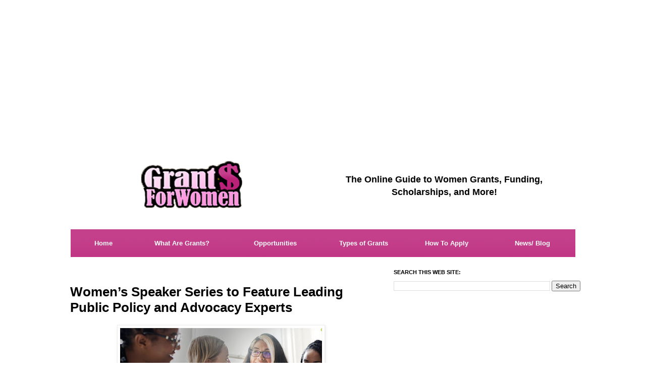

--- FILE ---
content_type: text/html; charset=UTF-8
request_url: https://www.grantsforwomen.org/2021/01/womens-speaker-series-feature-leading-public-policy-advocacy-experts.html
body_size: 15822
content:
<!DOCTYPE html>
<html class='v2' dir='ltr' xmlns='http://www.w3.org/1999/xhtml' xmlns:b='http://www.google.com/2005/gml/b' xmlns:data='http://www.google.com/2005/gml/data' xmlns:expr='http://www.google.com/2005/gml/expr'>
<head>
<link href='https://www.blogger.com/static/v1/widgets/335934321-css_bundle_v2.css' rel='stylesheet' type='text/css'/>
<meta content='IE=EmulateIE7' http-equiv='X-UA-Compatible'/>
<meta content='YfFCVPf6nRhvdkxV78Vn' name='follow.it-verification-code'/>
<meta content='width=1100' name='viewport'/>
<meta content='text/html; charset=UTF-8' http-equiv='Content-Type'/>
<meta content='blogger' name='generator'/>
<link href='https://www.grantsforwomen.org/favicon.ico' rel='icon' type='image/x-icon'/>
<link href='https://www.grantsforwomen.org/2021/01/womens-speaker-series-feature-leading-public-policy-advocacy-experts.html' rel='canonical'/>
<link rel="alternate" type="application/atom+xml" title="Grants For Women | Funding, Scholarships and More - Atom" href="https://www.grantsforwomen.org/feeds/posts/default" />
<link rel="alternate" type="application/rss+xml" title="Grants For Women | Funding, Scholarships and More - RSS" href="https://www.grantsforwomen.org/feeds/posts/default?alt=rss" />
<link rel="service.post" type="application/atom+xml" title="Grants For Women | Funding, Scholarships and More - Atom" href="https://www.blogger.com/feeds/7776728348444594424/posts/default" />

<link rel="alternate" type="application/atom+xml" title="Grants For Women | Funding, Scholarships and More - Atom" href="https://www.grantsforwomen.org/feeds/3708467424201744271/comments/default" />
<!--Can't find substitution for tag [blog.ieCssRetrofitLinks]-->
<link href='https://blogger.googleusercontent.com/img/b/R29vZ2xl/AVvXsEhnuS89vezrK27gb3JK_Il_gRXq_HDCV4FcjGnUtQqTX1ZlWKNi2ZgXjE3v70NhWnEQ5Fb1N77nMBKzua6yP6M7qsMniajR_1rpwRjH-0tqBBMTjn5Y0N5Ofl-aL6zv0ntoXPOQA6SBlzrx/w400-h210/womens_funding_network_members.jpg' rel='image_src'/>
<meta content='The Women’s Funding Network is a growing community of more than 120 women’s funds, foundations, gender equity funders, allies, and individuals.' name='description'/>
<meta content='https://www.grantsforwomen.org/2021/01/womens-speaker-series-feature-leading-public-policy-advocacy-experts.html' property='og:url'/>
<meta content='Women’s Speaker Series to Feature Leading Public Policy and Advocacy Experts' property='og:title'/>
<meta content='The Women’s Funding Network is a growing community of more than 120 women’s funds, foundations, gender equity funders, allies, and individuals.' property='og:description'/>
<meta content='https://blogger.googleusercontent.com/img/b/R29vZ2xl/AVvXsEhnuS89vezrK27gb3JK_Il_gRXq_HDCV4FcjGnUtQqTX1ZlWKNi2ZgXjE3v70NhWnEQ5Fb1N77nMBKzua6yP6M7qsMniajR_1rpwRjH-0tqBBMTjn5Y0N5Ofl-aL6zv0ntoXPOQA6SBlzrx/w1200-h630-p-k-no-nu/womens_funding_network_members.jpg' property='og:image'/>
<title>Women&#8217;s Speaker Series to Feature Leading Public Policy and Advocacy Experts</title>
<style id='page-skin-1' type='text/css'><!--
/*
-----------------------------------------------
Blogger Template Style
Name:     Simple
Designer: Josh Peterson
URL:      www.noaesthetic.com
----------------------------------------------- */
#navbar-iframe {
display: none !important;
}
/* Variable definitions
====================
<Variable name="keycolor" description="Main Color" type="color" default="#66bbdd"/>
<Group description="Page Text" selector="body">
<Variable name="body.font" description="Font" type="font"
default="normal normal 12px Arial, Tahoma, Helvetica, FreeSans, sans-serif"/>
<Variable name="body.text.color" description="Text Color" type="color" default="#222222"/>
</Group>
<Group description="Backgrounds" selector=".body-fauxcolumns-outer">
<Variable name="body.background.color" description="Outer Background" type="color" default="#66bbdd"/>
<Variable name="content.background.color" description="Main Background" type="color" default="#ffffff"/>
<Variable name="header.background.color" description="Header Background" type="color" default="transparent"/>
</Group>
<Group description="Links" selector=".main-outer">
<Variable name="link.color" description="Link Color" type="color" default="#2288bb"/>
<Variable name="link.visited.color" description="Visited Color" type="color" default="#888888"/>
<Variable name="link.hover.color" description="Hover Color" type="color" default="#33aaff"/>
</Group>
<Group description="Blog Title" selector=".header h1">
<Variable name="header.font" description="Font" type="font"
default="normal normal 60px Arial, Tahoma, Helvetica, FreeSans, sans-serif"/>
<Variable name="header.text.color" description="Title Color" type="color" default="#3399bb" />
</Group>
<Group description="Blog Description" selector=".header .description">
<Variable name="description.text.color" description="Description Color" type="color"
default="#777777" />
</Group>
<Group description="Tabs Text" selector=".tabs-inner .widget li a">
<Variable name="tabs.font" description="Font" type="font"
default="normal normal 14px Arial, Tahoma, Helvetica, FreeSans, sans-serif"/>
<Variable name="tabs.text.color" description="Text Color" type="color" default="#999999"/>
<Variable name="tabs.selected.text.color" description="Selected Color" type="color" default="#000000"/>
</Group>
<Group description="Tabs Background" selector=".tabs-outer .PageList">
<Variable name="tabs.background.color" description="Background Color" type="color" default="#f5f5f5"/>
<Variable name="tabs.selected.background.color" description="Selected Color" type="color" default="#eeeeee"/>
</Group>
<Group description="Post Title" selector="h3.post-title, .comments h4">
<Variable name="post.title.font" description="Font" type="font"
default="normal normal 22px Arial, Tahoma, Helvetica, FreeSans, sans-serif"/>
</Group>
<Group description="Date Header" selector=".date-header">
<Variable name="date.header.color" description="Text Color" type="color"
default="#000000"/>
<Variable name="date.header.background.color" description="Background Color" type="color"
default="transparent"/>
</Group>
<Group description="Post Footer" selector=".post-footer">
<Variable name="post.footer.text.color" description="Text Color" type="color" default="#666666"/>
<Variable name="post.footer.background.color" description="Background Color" type="color"
default="#f9f9f9"/>
<Variable name="post.footer.border.color" description="Shadow Color" type="color" default="#eeeeee"/>
</Group>
<Group description="Gadgets" selector="h2">
<Variable name="widget.title.font" description="Title Font" type="font"
default="normal bold 11px Arial, Tahoma, Helvetica, FreeSans, sans-serif"/>
<Variable name="widget.title.text.color" description="Title Color" type="color" default="#000000"/>
<Variable name="widget.alternate.text.color" description="Alternate Color" type="color" default="#999999"/>
</Group>
<Group description="Images" selector=".main-inner">
<Variable name="image.background.color" description="Background Color" type="color" default="#ffffff"/>
<Variable name="image.border.color" description="Border Color" type="color" default="#eeeeee"/>
<Variable name="image.text.color" description="Caption Text Color" type="color" default="#000000"/>
</Group>
<Group description="Accents" selector=".content-inner">
<Variable name="body.rule.color" description="Separator Line Color" type="color" default="#eeeeee"/>
<Variable name="tabs.border.color" description="Tabs Border Color" type="color" default="transparent"/>
</Group>
<Variable name="body.background" description="Body Background" type="background"
color="#ffffff" default="$(color) none repeat scroll top left"/>
<Variable name="body.background.override" description="Body Background Override" type="string" default=""/>
<Variable name="body.background.gradient.cap" description="Body Gradient Cap" type="url"
default="url(http://www.blogblog.com/1kt/simple/gradients_light.png)"/>
<Variable name="body.background.gradient.tile" description="Body Gradient Tile" type="url"
default="url(http://www.blogblog.com/1kt/simple/body_gradient_tile_light.png)"/>
<Variable name="content.background.color.selector" description="Content Background Color Selector" type="string" default=".content-inner"/>
<Variable name="content.padding" description="Content Padding" type="length" default="-40px"/>
<Variable name="content.padding.horizontal" description="Content Horizontal Padding" type="length" default="-40px"/>
<Variable name="content.shadow.spread" description="Content Shadow Spread" type="length" default="40px"/>
<Variable name="content.shadow.spread.webkit" description="Content Shadow Spread (WebKit)" type="length" default="5px"/>
<Variable name="content.shadow.spread.ie" description="Content Shadow Spread (IE)" type="length" default="10px"/>
<Variable name="main.border.width" description="Main Border Width" type="length" default="0"/>
<Variable name="header.background.gradient" description="Header Gradient" type="url" default="none"/>
<Variable name="header.shadow.offset.left" description="Header Shadow Offset Left" type="length" default="-1px"/>
<Variable name="header.shadow.offset.top" description="Header Shadow Offset Top" type="length" default="-1px"/>
<Variable name="header.shadow.spread" description="Header Shadow Spread" type="length" default="1px"/>
<Variable name="header.padding" description="Header Padding" type="length" default="30px"/>
<Variable name="header.border.size" description="Header Border Size" type="length" default="1px"/>
<Variable name="header.bottom.border.size" description="Header Bottom Border Size" type="length" default="1px"/>
<Variable name="header.border.horizontalsize" description="Header Horizontal Border Size" type="length" default="0"/>
<Variable name="description.text.size" description="Description Text Size" type="string" default="140%"/>
<Variable name="tabs.margin.top" description="Tabs Margin Top" type="length" default="0" />
<Variable name="tabs.margin.side" description="Tabs Side Margin" type="length" default="30px" />
<Variable name="tabs.background.gradient" description="Tabs Background Gradient" type="url"
default="url(http://www.blogblog.com/1kt/simple/gradients_light.png)"/>
<Variable name="tabs.border.width" description="Tabs Border Width" type="length" default="1px"/>
<Variable name="tabs.bevel.border.width" description="Tabs Bevel Border Width" type="length" default="1px"/>
<Variable name="date.header.padding" description="Date Header Padding" type="string" default="inherit"/>
<Variable name="date.header.letterspacing" description="Date Header Letter Spacing" type="string" default="inherit"/>
<Variable name="date.header.margin" description="Date Header Margin" type="string" default="inherit"/>
<Variable name="post.margin.bottom" description="Post Bottom Margin" type="length" default="25px"/>
<Variable name="image.border.small.size" description="Image Border Small Size" type="length" default="2px"/>
<Variable name="image.border.large.size" description="Image Border Large Size" type="length" default="5px"/>
<Variable name="page.width.selector" description="Page Width Selector" type="string" default=".region-inner"/>
<Variable name="page.width" description="Page Width" type="string" default="auto"/>
<Variable name="main.section.margin" description="Main Section Margin" type="length" default="15px"/>
<Variable name="main.padding" description="Main Padding" type="length" default="15px"/>
<Variable name="main.padding.top" description="Main Padding Top" type="length" default="30px"/>
<Variable name="main.padding.bottom" description="Main Padding Bottom" type="length" default="30px"/>
<Variable name="paging.background"
color="#ffffff"
description="Background of blog paging area" type="background"
default="transparent none no-repeat scroll top center"/>
<Variable name="footer.bevel" description="Bevel border length of footer" type="length" default="0"/>
<Variable name="mobile.background.overlay" description="Mobile Background Overlay" type="string"
default="transparent none repeat scroll top left"/>
<Variable name="mobile.background.size" description="Mobile Background Size" type="string" default="auto"/>
<Variable name="mobile.button.color" description="Mobile Button Color" type="color" default="#ffffff" />
<Variable name="startSide" description="Side where text starts in blog language" type="automatic" default="left"/>
<Variable name="endSide" description="Side where text ends in blog language" type="automatic" default="right"/>
*/
/* Content
----------------------------------------------- */
body, .body-fauxcolumn-outer {
font: normal normal 14px 'Trebuchet MS', Trebuchet, Verdana, sans-serif;
color: #000000;
background: #ffffff none repeat scroll top left;
padding: 0 0 0 0;
}
html body .region-inner {
min-width: 0;
max-width: 100%;
width: auto;
}
a:link {
text-decoration:none;
color: #b70073;
}
a:visited {
text-decoration:none;
color: #b70073;
}
a:hover {
text-decoration:underline;
color: #33aaff;
}
.body-fauxcolumn-outer .fauxcolumn-inner {
background: transparent none repeat scroll top left;
_background-image: none;
}
.body-fauxcolumn-outer .cap-top {
position: absolute;
z-index: 1;
height: 400px;
width: 100%;
background: #ffffff none repeat scroll top left;
}
.body-fauxcolumn-outer .cap-top .cap-left {
width: 100%;
background: transparent none repeat-x scroll top left;
_background-image: none;
}
.content-outer {
-moz-box-shadow: 0 0 0 rgba(0, 0, 0, .15);
-webkit-box-shadow: 0 0 0 rgba(0, 0, 0, .15);
-goog-ms-box-shadow: 0 0 0 #333333;
box-shadow: 0 0 0 rgba(0, 0, 0, .15);
margin-bottom: 1px;
}
.content-inner {
padding: -40px 40px;
}
.content-inner {
background-color: #ffffff;
}
/* Header
----------------------------------------------- */
.header-outer {
background: transparent none repeat-x scroll 0 -400px;
_background-image: none;
display:none;
}
.Header h1 {
font: normal normal 40px 'Trebuchet MS',Trebuchet,Verdana,sans-serif;
color: #000000;
text-shadow: 0 0 0 rgba(0, 0, 0, .2);
}
.Header h1 a {
color: #000000;
}
.Header .description {
font-size: 18px;
color: #000000;
}
.header-inner .Header .titlewrapper {
padding: 22px 0;
}
.header-inner .Header .descriptionwrapper {
padding: 0 0;
}
/* Tabs
----------------------------------------------- */
.tabs-inner .section:first-child {
border-top: 0 solid #dddddd;
}
.tabs-inner .section:first-child ul {
margin-top: -1px;
border-top: 1px solid #dddddd;
border-left: 1px solid #dddddd;
border-right: 1px solid #dddddd;
}
.tabs-inner .widget ul {
background: transparent none repeat-x scroll 0 -800px;
_background-image: none;
border-bottom: 1px solid #dddddd;
margin-top: 0;
margin-left: -30px;
margin-right: -30px;
}
.tabs-inner .widget li a {
display: inline-block;
padding: .6em 1em;
font: normal normal 12px Arial, Tahoma, Helvetica, FreeSans, sans-serif;
color: #000000;
border-left: 1px solid #ffffff;
border-right: 1px solid #dddddd;
}
.tabs-inner .widget li:first-child a {
border-left: none;
}
.tabs-inner .widget li.selected a, .tabs-inner .widget li a:hover {
color: #000000;
background-color: #eeeeee;
text-decoration: none;
}
/* Columns
----------------------------------------------- */
.main-outer {
border-top: 0 solid transparent;
}
.fauxcolumn-left-outer .fauxcolumn-inner {
border-right: 1px solid transparent;
}
.fauxcolumn-right-outer .fauxcolumn-inner {
border-left: 1px solid transparent;
}
/* Headings
----------------------------------------------- */
h2 {
margin: 0 0 1em 0;
font: normal bold 11px 'Trebuchet MS',Trebuchet,Verdana,sans-serif;
color: #000000;
text-transform: uppercase;
}
/* Widgets
----------------------------------------------- */
.widget .zippy {
color: #999999;
text-shadow: 2px 2px 1px rgba(0, 0, 0, .1);
}
.widget .popular-posts ul {
list-style: none;
}
/* Posts
----------------------------------------------- */
.date-header span {
background-color: #FFFFFF;
color: #AAAAAA;
padding: 0.4em;
letter-spacing: 3px;
margin: inherit;
}
.main-inner {
padding-top: 0px;
padding-bottom: 65px;
}
.main-inner .column-center-inner {
padding: 0 0;
}
.main-inner .column-center-inner .section {
margin: 0 1em;
}
.post {
margin: 0 0 45px 0;
}
h3.post-title, .comments h4 {
font: bold 26px 'Trebuchet MS',Trebuchet,Verdana,sans-serif;
margin: .75em 0 0;
}
.post-body {
font-size: 110%;
line-height: 1.4;
position: relative;
}
.post-body img, .post-body .tr-caption-container, .Profile img, .Image img,
.BlogList .item-thumbnail img {
padding: 2px;
background: #ffffff;
border: 1px solid #eeeeee;
-moz-box-shadow: 1px 1px 5px rgba(0, 0, 0, .1);
-webkit-box-shadow: 1px 1px 5px rgba(0, 0, 0, .1);
box-shadow: 1px 1px 5px rgba(0, 0, 0, .1);
}
.post-body img, .post-body .tr-caption-container {
padding: 5px;
}
.post-body .tr-caption-container {
color: #000000;
}
.post-body .tr-caption-container img {
padding: 0;
background: transparent;
border: none;
-moz-box-shadow: 0 0 0 rgba(0, 0, 0, .1);
-webkit-box-shadow: 0 0 0 rgba(0, 0, 0, .1);
box-shadow: 0 0 0 rgba(0, 0, 0, .1);
}
.post-header {
margin: 0 0 1.5em;
line-height: 1.6;
font-size: 90%;
}
.post-footer {
margin: 0;
padding: 0px 0px;
color: #666666;
background-color: #FFFFFF;
border-bottom: 1px dashed #BBBBBB;
line-height: 1.6;
font-size: 90%;
}
#comments .comment-author {
padding-top: 1.5em;
border-top: 1px solid transparent;
background-position: 0 1.5em;
}
#comments .comment-author:first-child {
padding-top: 0;
border-top: none;
}
.avatar-image-container {
margin: .2em 0 0;
}
#comments .avatar-image-container img {
border: 1px solid #eeeeee;
}
/* Comments
----------------------------------------------- */
.comments .comments-content .icon.blog-author {
background-repeat: no-repeat;
background-image: url([data-uri]);
}
.comments .comments-content .loadmore a {
border-top: 1px solid #999999;
border-bottom: 1px solid #999999;
}
.comments .comment-thread.inline-thread {
background-color: #eeeeee;
}
.comments .continue {
border-top: 2px solid #999999;
}
/* Accents
---------------------------------------------- */
.section-columns td.columns-cell {
border-left: 1px solid transparent;
}
.blog-pager {
background: none;
display: block;
margin: auto;
width: 60%;
}
.blog-pager-older-link, .home-link,
.blog-pager-newer-link {
background-color: #ffffff;
padding: 5px;
align: center;
}
.footer-outer {
border-top: 1px dashed #bbbbbb;
}
/* Mobile
----------------------------------------------- */
body.mobile  {
background-size: auto;
}
.mobile .body-fauxcolumn-outer {
background: transparent none repeat scroll top left;
}
.mobile .body-fauxcolumn-outer .cap-top {
background-size: 100% auto;
}
.mobile .content-outer {
-webkit-box-shadow: 0 0 3px rgba(0, 0, 0, .15);
box-shadow: 0 0 3px rgba(0, 0, 0, .15);
padding: 0 0;
}
body.mobile .AdSense {
margin: 0 -0;
}
.mobile .tabs-inner .widget ul {
margin-left: 0;
margin-right: 0;
}
.mobile .post {
margin: 0;
}
.mobile .main-inner .column-center-inner .section {
margin: 0;
}
.mobile .date-header span {
padding: 0.1em 10px;
margin: 0 -10px;
}
.mobile h3.post-title {
margin: 0;
}
.mobile .blog-pager {
background: transparent none no-repeat scroll top center;
}
.mobile .footer-outer {
border-top: none;
}
.mobile .main-inner, .mobile .footer-inner {
background-color: #ffffff;
}
.mobile-index-contents {
color: #000000;
}
.mobile-link-button {
background-color: #b70073;
}
.mobile-link-button a:link, .mobile-link-button a:visited {
color: #ffffff;
}
.mobile .tabs-inner .section:first-child {
border-top: none;
}
.mobile .tabs-inner .PageList .widget-content {
background-color: #eeeeee;
color: #000000;
border-top: 1px solid #dddddd;
border-bottom: 1px solid #dddddd;
}
.mobile .tabs-inner .PageList .widget-content .pagelist-arrow {
border-left: 1px solid #dddddd;
}
#MBL-Ads{
width:auto;
float:center;
height:auto;
}

--></style>
<style id='template-skin-1' type='text/css'><!--
body {
min-width: 1100px;
}
.content-outer, .content-fauxcolumn-outer, .region-inner {
min-width: 1100px;
max-width: 1100px;
_width: 1100px;
}
.main-inner .columns {
padding-left: 25px;
padding-right: 430px;
}
.main-inner .fauxcolumn-center-outer {
left: 25px;
right: 430px;
/* IE6 does not respect left and right together */
_width: expression(this.parentNode.offsetWidth -
parseInt("25px") -
parseInt("430px") + 'px');
}
.main-inner .fauxcolumn-left-outer {
width: 25px;
}
.main-inner .fauxcolumn-right-outer {
width: 430px;
}
.main-inner .column-left-outer {
width: 25px;
right: 100%;
margin-left: -25px;
}
.main-inner .column-right-outer {
width: 430px;
margin-right: -430px;
}
#layout {
min-width: 0;
}
#layout .content-outer {
min-width: 0;
width: 800px;
}
#layout .region-inner {
min-width: 0;
width: auto;
}
--></style>
<style type='text/css'>
.content-inner 
{ 
margin-top: -40px !important; 
}
</style>
<style type='text/css'>
.header_table {max-width:1000px;}

.left_header  {width:45%; float:left; border-spacing:20px; }
.right_header {width:55%; float:left; border-spacing:20px; }

@media(max-width:500px)
{
    .left_header  { min-width:300px; max-width:500px; width:100%; float:none; display:block; position:relative; }

    .right_header { min-width:300px; max-width:500px; width:100%; margin-top:0 !important; float:none; display:block; position:relative; }

}
</style>
<style type='text/css'>
.menu_table {max-width:1000px;}

.box1  {width:13%; height:30px; float:left; border-spacing:20px;}
.box2 {width:18%; height:30px; float:left; border-spacing:20px;}
.box3  {width:19%; height:30px; float:left; border-spacing:20px;}
.box4 {width:16%; height:30px; float:left; border-spacing:20px;}
.box5  {width:17%; height:30px; float:left; border-spacing:20px;}
.box6 {width:17%; height:30px; float:left; border-spacing:20px;}

@media(max-width:525px)
{
    .box1  { width:250px; height:20px; margin-top:10px !important; margin-bottom:2px !important; padding-top:2px !important; padding-bottom:0 !important; float:none; display:block; position:relative; background-color:white;}

    .box2 { width:250px; height:20px !important; margin-bottom:2px !important; padding-top:2px !important; padding-bottom:0 !important; float:none; display:block; position:relative; background-color:white;}
	
	.box3  { width:250px; height:20px !important; margin-bottom:2px !important; padding-top:2px !important; padding-bottom:0 !important; float:none; display:block; position:relative; background-color:white;}

    .box4 { width:250px; height:20px !important; margin-bottom:2px !important; padding-top:2px !important; padding-bottom:0 !important; float:none; display:block; position:relative; background-color:white;}
	
	.box5  { width:250px; height:20px !important; margin-bottom:2px !important; padding-top:2px !important; padding-bottom:0 !important; float:none; display:block; position:relative; background-color:white;}

    .box6 { width:250px; height:20px !important; margin-bottom:2px !important; padding-top:2px !important; padding-bottom:0 !important; float:none; display:block; position:relative; background-color:white;}
	
}
</style>

<script async src="//pagead2.googlesyndication.com/pagead/js/adsbygoogle.js"></script>
<script>
  (adsbygoogle = window.adsbygoogle || []).push({
    google_ad_client: "ca-pub-5922797538100552",
    enable_page_level_ads: true
  });
</script>

<script async='async' data-cfasync='false' data-shr-siteid='1ead5a8b5ae6c2d6b5aba0675b1d4f1d' src='//apps.shareaholic.com/assets/pub/shareaholic.js' type='text/javascript'></script>
<!-- Global site tag (gtag.js) - Google Analytics -->
<script async='async' src='https://www.googletagmanager.com/gtag/js?id=UA-133423267-1'></script>
<script type='text/javascript'>//<![CDATA[
  window.dataLayer = window.dataLayer || [];
  function gtag(){dataLayer.push(arguments);}
  gtag('js', new Date());

  gtag('config', 'UA-133423267-1');
//]]>
</script>
<meta content='YfFCVPf6nRhvdkxV78Vn' name='follow.it-verification-code'/>
<link href='https://www.blogger.com/dyn-css/authorization.css?targetBlogID=7776728348444594424&amp;zx=e96fc0db-ea43-4172-8029-b149c0989d63' media='none' onload='if(media!=&#39;all&#39;)media=&#39;all&#39;' rel='stylesheet'/><noscript><link href='https://www.blogger.com/dyn-css/authorization.css?targetBlogID=7776728348444594424&amp;zx=e96fc0db-ea43-4172-8029-b149c0989d63' rel='stylesheet'/></noscript>
<meta name='google-adsense-platform-account' content='ca-host-pub-1556223355139109'/>
<meta name='google-adsense-platform-domain' content='blogspot.com'/>

<!-- data-ad-client=ca-pub-5922797538100552 -->

</head>
<body class='loading'>
<div class='navbar section' id='navbar'><div class='widget Navbar' data-version='1' id='Navbar1'><script type="text/javascript">
    function setAttributeOnload(object, attribute, val) {
      if(window.addEventListener) {
        window.addEventListener('load',
          function(){ object[attribute] = val; }, false);
      } else {
        window.attachEvent('onload', function(){ object[attribute] = val; });
      }
    }
  </script>
<div id="navbar-iframe-container"></div>
<script type="text/javascript" src="https://apis.google.com/js/platform.js"></script>
<script type="text/javascript">
      gapi.load("gapi.iframes:gapi.iframes.style.bubble", function() {
        if (gapi.iframes && gapi.iframes.getContext) {
          gapi.iframes.getContext().openChild({
              url: 'https://www.blogger.com/navbar/7776728348444594424?po\x3d3708467424201744271\x26origin\x3dhttps://www.grantsforwomen.org',
              where: document.getElementById("navbar-iframe-container"),
              id: "navbar-iframe"
          });
        }
      });
    </script><script type="text/javascript">
(function() {
var script = document.createElement('script');
script.type = 'text/javascript';
script.src = '//pagead2.googlesyndication.com/pagead/js/google_top_exp.js';
var head = document.getElementsByTagName('head')[0];
if (head) {
head.appendChild(script);
}})();
</script>
</div></div>
<div class='body-fauxcolumns'>
<div class='fauxcolumn-outer body-fauxcolumn-outer'>
<div class='cap-top'>
<div class='cap-left'></div>
<div class='cap-right'></div>
</div>
<div class='fauxborder-left'>
<div class='fauxborder-right'></div>
<div class='fauxcolumn-inner'>
</div>
</div>
<div class='cap-bottom'>
<div class='cap-left'></div>
<div class='cap-right'></div>
</div>
</div>
</div>
<div class='content'>
<div class='content-fauxcolumns'>
<div class='fauxcolumn-outer content-fauxcolumn-outer'>
<div class='cap-top'>
<div class='cap-left'></div>
<div class='cap-right'></div>
</div>
<div class='fauxborder-left'>
<div class='fauxborder-right'></div>
<div class='fauxcolumn-inner'>
</div>
</div>
<div class='cap-bottom'>
<div class='cap-left'></div>
<div class='cap-right'></div>
</div>
</div>
</div>
<div class='content-outer'>
<div class='content-cap-top cap-top'>
<div class='cap-left'></div>
<div class='cap-right'></div>
</div>
<div class='fauxborder-left content-fauxborder-left'>
<div class='fauxborder-right content-fauxborder-right'></div>
<div class='content-inner'>
<header>
<div class='header-outer'>
<div class='header-cap-top cap-top'>
<div class='cap-left'></div>
<div class='cap-right'></div>
</div>
<div class='fauxborder-left header-fauxborder-left'>
<div class='fauxborder-right header-fauxborder-right'></div>
<div class='region-inner header-inner'>
<div class='header section' id='header'><div class='widget Header' data-version='1' id='Header1'>
<div id='header-inner'>
<div class='titlewrapper'>
<h1 class='title'>
<a href='https://www.grantsforwomen.org/'>
Grants For Women | Funding, Scholarships and More
</a>
</h1>
</div>
<div class='descriptionwrapper'>
<p class='description'><span>The best grants, scholarships, financial aid, and other funding options available for women and girls all around the world.</span></p>
</div>
</div>
</div></div>
</div>
</div>
<div class='header-cap-bottom cap-bottom'>
<div class='cap-left'></div>
<div class='cap-right'></div>
</div>
</div>
</header>
<div class='tabs-outer'>
<div class='tabs-cap-top cap-top'>
<div class='cap-left'></div>
<div class='cap-right'></div>
</div>
<div class='fauxborder-left tabs-fauxborder-left'>
<div class='fauxborder-right tabs-fauxborder-right'></div>
<div class='region-inner tabs-inner'>
<div class='tabs section' id='crosscol'><div class='widget HTML' data-version='1' id='HTML1'>
<div class='widget-content'>
<script async src="//pagead2.googlesyndication.com/pagead/js/adsbygoogle.js"></script>
<!-- GFW Responsive -->
<ins class="adsbygoogle"
     style="display:block"
     data-ad-client="ca-pub-5922797538100552"
     data-ad-slot="6669605558"
     data-ad-format="auto"></ins>
<script>
(adsbygoogle = window.adsbygoogle || []).push({});
</script>
<p>
<table width="1000" border="0" cellspacing="0" cellpadding="0">
  <tr>
    <td width="50%" align="center"><p><img src="https://blogger.googleusercontent.com/img/b/R29vZ2xl/AVvXsEiqffYk5kNJ1_j0pGWwdWaOILzSoUSU8teMhXzcRkYGE66kDPoPWS1E7e1BJbULZKqcaQtnFWj0Sid2q6-RrO8-kx2q901C1N1dwQeM006UDkqfPNRtbEMfi8GM0cOZg73lzDoaiUus7LgS/s1600/grants_for_women_logo.gif" alt="Grants For Women logo" width="204" height="98" hspace="0" vspace="10" border="0" /></p></td>
    <td width="50%" align="center" valign="middle"><b><font size=4 face=arial color=black>The Online Guide to Women Grants, Funding, Scholarships, and More!</font></b></td>
  </tr>
</table>
<table width="100%" border="0" cellspacing="0" cellpadding="10">
  <tr>
    <td height="35"><table width="100%" border="0" cellspacing="0" cellpadding="10">
      <tr>
        <td width="13%" height="35" align=center background="https://blogger.googleusercontent.com/img/b/R29vZ2xl/AVvXsEjd2GiRkmKx0pcpMhzbpHMBqCP5_7bzzL3BBBedsMXZvv69JdEDfyMLCmYnK3Ad73QNYizX44KWHEhi6r7fik7EoXkjSd3QVRIvxwx9EliOX93-IH96L2kAySeHRGRoduogSEJjQeDRY4Fn/s1600/table_background.gif"><font size="2" face="Arial, Helvetica, sans-serif"><strong><a href="http://www.grantsforwomen.org"><font color=white>Home</font></a></strong></font></td>
        <td width="18%" align=center background="https://blogger.googleusercontent.com/img/b/R29vZ2xl/AVvXsEjd2GiRkmKx0pcpMhzbpHMBqCP5_7bzzL3BBBedsMXZvv69JdEDfyMLCmYnK3Ad73QNYizX44KWHEhi6r7fik7EoXkjSd3QVRIvxwx9EliOX93-IH96L2kAySeHRGRoduogSEJjQeDRY4Fn/s1600/table_background.gif"><font size="2" face="Arial, Helvetica, sans-serif"><strong><a href="http://www.grantsforwomen.org/p/what-are-grants.html"><font color=white>What Are Grants?</font></a></strong></font></td>
        <td width="19%" align=center background="https://blogger.googleusercontent.com/img/b/R29vZ2xl/AVvXsEjd2GiRkmKx0pcpMhzbpHMBqCP5_7bzzL3BBBedsMXZvv69JdEDfyMLCmYnK3Ad73QNYizX44KWHEhi6r7fik7EoXkjSd3QVRIvxwx9EliOX93-IH96L2kAySeHRGRoduogSEJjQeDRY4Fn/s1600/table_background.gif"><font size="2" face="Arial, Helvetica, sans-serif"><strong><a href="http://www.grantsforwomen.org/p/grants-scholarships-for-women.html"><font color=white>Opportunities</font></a></strong></font></td>
        <td width="16%" align=center background="https://blogger.googleusercontent.com/img/b/R29vZ2xl/AVvXsEjd2GiRkmKx0pcpMhzbpHMBqCP5_7bzzL3BBBedsMXZvv69JdEDfyMLCmYnK3Ad73QNYizX44KWHEhi6r7fik7EoXkjSd3QVRIvxwx9EliOX93-IH96L2kAySeHRGRoduogSEJjQeDRY4Fn/s1600/table_background.gif"><font size="2" face="Arial, Helvetica, sans-serif"><strong><a href="http://www.grantsforwomen.org/p/what-grants-exist-for-women.html"><font color=white>Types of Grants</font></a></strong></font></td>
        <td width="17%" align=center background="https://blogger.googleusercontent.com/img/b/R29vZ2xl/AVvXsEjd2GiRkmKx0pcpMhzbpHMBqCP5_7bzzL3BBBedsMXZvv69JdEDfyMLCmYnK3Ad73QNYizX44KWHEhi6r7fik7EoXkjSd3QVRIvxwx9EliOX93-IH96L2kAySeHRGRoduogSEJjQeDRY4Fn/s1600/table_background.gif"><font size="2" face="Arial, Helvetica, sans-serif"><strong><a href="http://www.grantsforwomen.org/p/how-do-i-apply-for-grants.html"><font color=white>How To Apply</font></a></strong></font></td>
        <td width="17%" align=center background="https://blogger.googleusercontent.com/img/b/R29vZ2xl/AVvXsEjd2GiRkmKx0pcpMhzbpHMBqCP5_7bzzL3BBBedsMXZvv69JdEDfyMLCmYnK3Ad73QNYizX44KWHEhi6r7fik7EoXkjSd3QVRIvxwx9EliOX93-IH96L2kAySeHRGRoduogSEJjQeDRY4Fn/s1600/table_background.gif"><font size="2" face="Arial, Helvetica, sans-serif"><strong><a href="http://www.grantsforwomen.org/search?max-results=25"><font color=white>News/ Blog</font></a></strong></font></td>
      </tr>
    </table></td>
  </tr>
</table>
<p></p></p>
</div>
<div class='clear'></div>
</div></div>
<div class='tabs section' id='crosscol-overflow'>
</div>
</div>
</div>
<div class='tabs-cap-bottom cap-bottom'>
<div class='cap-left'></div>
<div class='cap-right'></div>
</div>
</div>
<div class='main-outer'>
<div class='main-cap-top cap-top'>
<div class='cap-left'></div>
<div class='cap-right'></div>
</div>
<div class='fauxborder-left main-fauxborder-left'>
<div class='fauxborder-right main-fauxborder-right'></div>
<div class='region-inner main-inner'>
<div class='columns fauxcolumns'>
<div class='fauxcolumn-outer fauxcolumn-center-outer'>
<div class='cap-top'>
<div class='cap-left'></div>
<div class='cap-right'></div>
</div>
<div class='fauxborder-left'>
<div class='fauxborder-right'></div>
<div class='fauxcolumn-inner'>
</div>
</div>
<div class='cap-bottom'>
<div class='cap-left'></div>
<div class='cap-right'></div>
</div>
</div>
<div class='fauxcolumn-outer fauxcolumn-left-outer'>
<div class='cap-top'>
<div class='cap-left'></div>
<div class='cap-right'></div>
</div>
<div class='fauxborder-left'>
<div class='fauxborder-right'></div>
<div class='fauxcolumn-inner'>
</div>
</div>
<div class='cap-bottom'>
<div class='cap-left'></div>
<div class='cap-right'></div>
</div>
</div>
<div class='fauxcolumn-outer fauxcolumn-right-outer'>
<div class='cap-top'>
<div class='cap-left'></div>
<div class='cap-right'></div>
</div>
<div class='fauxborder-left'>
<div class='fauxborder-right'></div>
<div class='fauxcolumn-inner'>
</div>
</div>
<div class='cap-bottom'>
<div class='cap-left'></div>
<div class='cap-right'></div>
</div>
</div>
<!-- corrects IE6 width calculation -->
<div class='columns-inner'>
<div class='column-center-outer'>
<div class='column-center-inner'>
<div class='main section' id='main'><div class='widget HTML' data-version='1' id='HTML4'>
<div class='widget-content'>
<div class="shareaholic-canvas" data-app="share_buttons" data-app-id="28262461" expr:data-title="data:post.title" expr:data-link="data:post.url.canonical"></div>
</div>
<div class='clear'></div>
</div><div class='widget HTML' data-version='1' id='HTML10'>
</div><div class='widget Blog' data-version='1' id='Blog1'>
<div class='blog-posts hfeed'>

          <div class="date-outer">
        

          <div class="date-posts">
        
<div class='post-outer'>
<div class='post hentry' itemscope='itemscope' itemtype='http://schema.org/BlogPosting'>
<a name='3708467424201744271'></a>
<h3 class='post-title entry-title' itemprop='name'>
<b>Women&#8217;s Speaker Series to Feature Leading Public Policy and Advocacy Experts</b>
</h3>
<div class='post-header'>
<div class='post-header-line-1'></div>
</div>
<div class='post-body entry-content' id='post-body-3708467424201744271'>
<center><a href="https://blogger.googleusercontent.com/img/b/R29vZ2xl/AVvXsEhnuS89vezrK27gb3JK_Il_gRXq_HDCV4FcjGnUtQqTX1ZlWKNi2ZgXjE3v70NhWnEQ5Fb1N77nMBKzua6yP6M7qsMniajR_1rpwRjH-0tqBBMTjn5Y0N5Ofl-aL6zv0ntoXPOQA6SBlzrx/s0/womens_funding_network_members.jpg"><img alt="Women&#39;s Funding Network" border="0" height="210" src="https://blogger.googleusercontent.com/img/b/R29vZ2xl/AVvXsEhnuS89vezrK27gb3JK_Il_gRXq_HDCV4FcjGnUtQqTX1ZlWKNi2ZgXjE3v70NhWnEQ5Fb1N77nMBKzua6yP6M7qsMniajR_1rpwRjH-0tqBBMTjn5Y0N5Ofl-aL6zv0ntoXPOQA6SBlzrx/w400-h210/womens_funding_network_members.jpg" title="Women&#39;s Funding Network" width="400" /></a></center>
<p>
The Women&#8217;s Funding Network is a growing community of more than 120 women&#8217;s funds, foundations, gender equity funders, allies, and individuals spanning 14 countries. Together, they created a community of practice that creates and evolves intersectional gender-lens approaches to philanthropy, for gender equality and justice across the globe.</p><a name="more"></a>Their mission as a global alliance is to provide strategies, research, and resources that support the critical agency and influence of women&#8217;s foundations and gender justice funders in the movement for equality, justice, and power for all.&nbsp;<div><br /></div><div>Join the Women&#8217;s Funding Network for live virtual panel conversations with leading state and federal public policy and advocacy experts. The speaker series is usually held in January every year.<div><br /></div><div>For more information about WFN, their mission, and to register visit&nbsp;<a href="https://www.womensfundingnetwork.org/" target="_blank">WomensFundingNetwork.org</a></div></div>
<script type='text/javascript'>//<![CDATA[
										var img = document.getElementById(&quot;post-body-<data:post.id/>&quot;).getElementsByTagName('img');
										for (var i = 0, j = img.length; i &lt; j; i++) {
											var parent = img[i].parentNode;
											if(parent.nodeName.toLowerCase() === &quot;a&quot; &amp;&amp; parent.href !== &quot;&quot;)
												parent.href=&quot;<data:post.url/>&quot;;
										}
									//]]></script>
<div style='clear: both;'></div>
</div>
<div class='post-footer'>
<div class='post-footer-line post-footer-line-1'><span class='post-author vcard'>
</span>
<span class='post-timestamp'>
</span>
<span class='post-comment-link'>
</span>
<span class='post-icons'>
<span class='item-control blog-admin pid-1689135953'>
<a href='https://www.blogger.com/post-edit.g?blogID=7776728348444594424&postID=3708467424201744271&from=pencil' title='Edit Post'>
<img alt='' class='icon-action' height='18' src='https://resources.blogblog.com/img/icon18_edit_allbkg.gif' width='18'/>
</a>
</span>
</span>
<div class='post-share-buttons goog-inline-block'>
</div>
</div>
<div class='post-footer-line post-footer-line-2'><span class='post-labels'>
</span>
</div>
<div class='post-footer-line post-footer-line-3'><span class='post-location'>
</span>
</div>
</div>
</div>
<div class='comments' id='comments'>
<a name='comments'></a>
</div>
</div>

        </div></div>
      
</div>
<div class='blog-pager' id='blog-pager'>
<span id='blog-pager-older-link'>
<center><a class='blog-pager-older-link' href='https://www.grantsforwomen.org/2021/01/sheamoisture-black-owned-hair-skincare-brand-creates-1-million-fund-women-color-entrepreneurs.html' id='Blog1_blog-pager-older-link' title='Older Post'><img align='center' border='0' data-original-height='74' data-original-width='150' src='https://1.bp.blogspot.com/-yVISerEcJqQ/W7Q786EV-xI/AAAAAAAAm4s/ZgJIXl4ZnMkdlJjmisuj6lbibIqu4KGbACLcBGAs/s1600/read_more_news.gif'/></a></center>
</span>
</div>
<div class='clear'></div>
<div class='post-feeds'>
</div>
</div></div>
</div>
</div>
<div class='column-left-outer'>
<div class='column-left-inner'>
<aside>
</aside>
</div>
</div>
<div class='column-right-outer'>
<div class='column-right-inner'>
<aside>
<div class='sidebar section' id='sidebar-right-1'><div class='widget BlogSearch' data-version='1' id='BlogSearch1'>
<h2 class='title'>Search This Web Site:</h2>
<div class='widget-content'>
<div id='BlogSearch1_form'>
<form action='https://www.grantsforwomen.org/search' class='gsc-search-box' target='_top'>
<table cellpadding='0' cellspacing='0' class='gsc-search-box'>
<tbody>
<tr>
<td class='gsc-input'>
<input autocomplete='off' class='gsc-input' name='q' size='5' title='search' type='text' value=''/>
</td>
<td class='gsc-search-button'>
<input class='gsc-search-button' title='search' type='submit' value='Search'/>
</td>
</tr>
</tbody>
</table>
</form>
</div>
</div>
<div class='clear'></div>
</div><div class='widget HTML' data-version='1' id='HTML2'>
<div class='widget-content'>
<script async src="//pagead2.googlesyndication.com/pagead/js/adsbygoogle.js"></script>
<!-- GFW Responsive -->
<ins class="adsbygoogle"
     style="display:block"
     data-ad-client="ca-pub-5922797538100552"
     data-ad-slot="6669605558"
     data-ad-format="auto"></ins>
<script>
(adsbygoogle = window.adsbygoogle || []).push({});
</script>

<p><br /></p>
</div>
<div class='clear'></div>
</div><div class='widget HTML' data-version='1' id='HTML5'>
<div class='widget-content'>
<style>
.followit--follow-form-container[attr-a][attr-b][attr-c][attr-d][attr-e][attr-f] .form-preview {
  display: flex !important;
  flex-direction: column !important;
  justify-content: center !important;
  margin-top: 30px !important;
  padding: clamp(17px, 5%, 40px) clamp(17px, 7%, 50px) !important;
  max-width: none !important;
  border-radius: 6px !important;
  box-shadow: 0 5px 25px rgba(34, 60, 47, 0.25) !important;
}
.followit--follow-form-container[attr-a][attr-b][attr-c][attr-d][attr-e][attr-f] .form-preview,
.followit--follow-form-container[attr-a][attr-b][attr-c][attr-d][attr-e][attr-f] .form-preview *{
  box-sizing: border-box !important;
}
.followit--follow-form-container[attr-a][attr-b][attr-c][attr-d][attr-e][attr-f] .form-preview .preview-heading {
  width: 100% !important;
}
.followit--follow-form-container[attr-a][attr-b][attr-c][attr-d][attr-e][attr-f] .form-preview .preview-heading h5{
  margin-top: 0 !important;
  margin-bottom: 0 !important;
}
.followit--follow-form-container[attr-a][attr-b][attr-c][attr-d][attr-e][attr-f] .form-preview .preview-input-field {
  margin-top: 20px !important;
  width: 100% !important;
}
.followit--follow-form-container[attr-a][attr-b][attr-c][attr-d][attr-e][attr-f] .form-preview .preview-input-field input {
  width: 100% !important;
  height: 40px !important;
  border-radius: 6px !important;
  border: 2px solid #e9e8e8 !important;
  background-color: #fff !important;
  outline: none !important;
}
.followit--follow-form-container[attr-a][attr-b][attr-c][attr-d][attr-e][attr-f] .form-preview .preview-input-field input {
  color: #000000 !important;
  font-family: "Montserrat" !important;
  font-size: 14px !important;
  font-weight: 400 !important;
  line-height: 20px !important;
  text-align: center !important;
}
.followit--follow-form-container[attr-a][attr-b][attr-c][attr-d][attr-e][attr-f] .form-preview .preview-input-field input::placeholder {
  color: #000000 !important;
  opacity: 1 !important;
}

.followit--follow-form-container[attr-a][attr-b][attr-c][attr-d][attr-e][attr-f] .form-preview .preview-input-field input:-ms-input-placeholder {
  color: #000000 !important;
}

.followit--follow-form-container[attr-a][attr-b][attr-c][attr-d][attr-e][attr-f] .form-preview .preview-input-field input::-ms-input-placeholder {
  color: #000000 !important;
}
.followit--follow-form-container[attr-a][attr-b][attr-c][attr-d][attr-e][attr-f] .form-preview .preview-submit-button {
  margin-top: 10px !important;
  width: 100% !important;
}
.followit--follow-form-container[attr-a][attr-b][attr-c][attr-d][attr-e][attr-f] .form-preview .preview-submit-button button {
  width: 100% !important;
  height: 40px !important;
  border: 0 !important;
  border-radius: 6px !important;
  line-height: 0px !important;
}
.followit--follow-form-container[attr-a][attr-b][attr-c][attr-d][attr-e][attr-f] .form-preview .preview-submit-button button:hover {
  cursor: pointer !important;
}
.followit--follow-form-container[attr-a][attr-b][attr-c][attr-d][attr-e][attr-f] .powered-by-line {
  color: #231f20 !important;
  font-family: "Montserrat" !important;
  font-size: 13px !important;
  font-weight: 400 !important;
  line-height: 25px !important;
  text-align: center !important;
  text-decoration: none !important;
  display: flex !important;
  width: 100% !important;
  justify-content: center !important;
  align-items: center !important;
  margin-top: 10px !important;
}
.followit--follow-form-container[attr-a][attr-b][attr-c][attr-d][attr-e][attr-f] .powered-by-line img {
  margin-left: 10px !important;
  height: 1.13em !important;
  max-height: 1.13em !important;
}
</style><div class="followit--follow-form-container" attr-a attr-b attr-c attr-d attr-e attr-f><form data-v-1bbcb9ec="" action="https://api.follow.it/subscription-form/[base64]/8" method="post"><div data-v-1bbcb9ec="" class="form-preview" style="background-color: rgb(255, 255, 255); border-style: solid; border-width: 1px; border-color: rgb(204, 204, 204); position: relative;"><div data-v-1bbcb9ec="" class="preview-heading"><h5 data-v-1bbcb9ec="" style="text-transform: none !important; font-family: Arial; font-weight: bold; color: rgb(0, 0, 0); font-size: 24px; text-align: center;">
                  Get Grants For Women in Your Email:
                </h5></div> <div data-v-1bbcb9ec="" class="preview-input-field"><input data-v-1bbcb9ec="" type="email" name="email" required="required" placeholder="Enter your email address" spellcheck="false" style="text-transform: none !important; font-family: Arial; font-weight: normal; color: rgb(0, 0, 0); font-size: 14px; text-align: center; background-color: rgb(255, 255, 255);" /></div> <div data-v-1bbcb9ec="" class="preview-submit-button"><button data-v-1bbcb9ec="" type="submit" style="text-transform: none !important; font-family: Arial; font-weight: bold; color: rgb(255, 255, 255); font-size: 16px; text-align: center; background-color: rgb(0, 0, 0);">
                  Subscribe &gt;&gt;
                </button></div></div></form></div>
</div>
<div class='clear'></div>
</div><div class='widget PopularPosts' data-version='1' id='PopularPosts1'>
<center><b><font size='4'>Most Popular Posts:</font></b></center>
<div class='widget-content popular-posts'>
<ul>
<li>
<div class='item-thumbnail-only'>
<div class='item-thumbnail'>
<a href='https://www.grantsforwomen.org/2021/11/dove-chocolate-launches-10k-grant-program-women-small-business-owners.html' target='_blank'>
<img alt='' border='0' src='https://blogger.googleusercontent.com/img/b/R29vZ2xl/AVvXsEjoxpMamMdZyzkVjlzbb7nATk-8l0Zs6QFQGwDBq5avjrFnebyVA7L7kk1903Eje94mpmu8TvYxc3vGB5NnLA2GRNs8w6IYDIOabbJvP5zqVFtutxYIfM60S-IGWI0jkna_nuMgwJ8gZ8vH/w72-h72-p-k-no-nu/women_recipients_dove_instagrants.jpg'/>
</a>
</div>
<div class='item-title'><a href='https://www.grantsforwomen.org/2021/11/dove-chocolate-launches-10k-grant-program-women-small-business-owners.html'><font size='3'><b>Dove Chocolate Launches $10K Grant Program for Women Small Business Owners</b></font></a></div>
</div>
<div style='clear: both;'></div>
</li>
<li>
<div class='item-thumbnail-only'>
<div class='item-thumbnail'>
<a href='https://www.grantsforwomen.org/2019/05/4-grants-that-single-mothers-may-be-eligible-for.html' target='_blank'>
<img alt='' border='0' src='https://blogger.googleusercontent.com/img/b/R29vZ2xl/AVvXsEj6FfIm3hhaVIY_FMxLMA5SuRWD_Mk116WSNad1ju7Xs1G8CZb2O45zefJy5JTLmMtfL1YkFVksvD4B4ZAHqxXH1zYff2M9o3I0vtzXTSWfFLGgFyQXvPlpITF_o7WUmifJcOwOry3ueJo-/w72-h72-p-k-no-nu/african_american_single_mother.jpg'/>
</a>
</div>
<div class='item-title'><a href='https://www.grantsforwomen.org/2019/05/4-grants-that-single-mothers-may-be-eligible-for.html'><font size='3'><b>4 Grants That Single Mothers May Be Eligible For  </b></font></a></div>
</div>
<div style='clear: both;'></div>
</li>
<li>
<div class='item-thumbnail-only'>
<div class='item-thumbnail'>
<a href='https://www.grantsforwomen.org/2013/04/idea-cafe-small-business-grant.html' target='_blank'>
<img alt='' border='0' src='https://blogger.googleusercontent.com/img/b/R29vZ2xl/AVvXsEj5q8JcmkT5pZJF0t3wxoF8CQxK4dS5clYGm2a7UWvqiogjjCpQ-_JYeDrLHMP42cDe7bwrTh__HLHts19BUfs0XsHaGqdmRzjBmQHd1pWKkrKJMvgmJaIw0aGlGKMAlXVvQ0sy4s03OCR-/w72-h72-p-k-no-nu/idea_cafe_small_business_grant.png'/>
</a>
</div>
<div class='item-title'><a href='https://www.grantsforwomen.org/2013/04/idea-cafe-small-business-grant.html'><font size='3'><b>Idea Cafe Small Business Grants</b></font></a></div>
</div>
<div style='clear: both;'></div>
</li>
<li>
<div class='item-thumbnail-only'>
<div class='item-thumbnail'>
<a href='https://www.grantsforwomen.org/2016/12/grants-of-500-to-100k-available-to-women.html' target='_blank'>
<img alt='' border='0' src='https://blogger.googleusercontent.com/img/b/R29vZ2xl/AVvXsEgCXikCMpB2d8TkIegLO0c2eBw4cYW0CHxO-ixgGIrzaQ9agGSbgKMEk_Uhvs5tSLn9Iafhpss8lsv7uUSplgMo9cpXeJv4G4Rf46OnJIOTU5WHStNYytEKXKVcU3EkCKIcgfd22RSvA2o8/w72-h72-p-k-no-nu/grants_of_%2524500_to_%2524100k_available_to_women.PNG'/>
</a>
</div>
<div class='item-title'><a href='https://www.grantsforwomen.org/2016/12/grants-of-500-to-100k-available-to-women.html'><font size='3'><b>Grants of $500 to $100K Available to Women From These 7 Sources</b></font></a></div>
</div>
<div style='clear: both;'></div>
</li>
<li>
<div class='item-thumbnail-only'>
<div class='item-thumbnail'>
<a href='https://www.grantsforwomen.org/2019/04/girlboss-foundation-mission-to-help-female-entrepreneurs.html' target='_blank'>
<img alt='' border='0' src='https://blogger.googleusercontent.com/img/b/R29vZ2xl/AVvXsEggiPT-ux0gXkaYJtH-EvSC_sey6ZskffJC4tMA1aIZyJFxUxbq6ZrdiW2GupbvFFR4WyRk75PDRZh9jNWDl1xRWfYbNPueLmbJENopvyAK1eAu2cu-g9CDIty7iFpLAPJK9z_BecxhPUNT/w72-h72-p-k-no-nu/women_talking_girlboss_foundation_event.jpg'/>
</a>
</div>
<div class='item-title'><a href='https://www.grantsforwomen.org/2019/04/girlboss-foundation-mission-to-help-female-entrepreneurs.html'><font size='3'><b>The Girlboss Foundation&#8217;s Mission to Help Female Entrepreneurs</b></font></a></div>
</div>
<div style='clear: both;'></div>
</li>
<li>
<div class='item-thumbnail-only'>
<div class='item-thumbnail'>
<a href='https://www.grantsforwomen.org/2018/12/6-grants-for-female-writers.html' target='_blank'>
<img alt='' border='0' src='https://blogger.googleusercontent.com/img/b/R29vZ2xl/AVvXsEgPaGAu-DRaZsoezfllLPL56nM9LS9sGPeen54Nxk5U5UVLkaHNXFL0lrjsHFWloHcttQhPmtdoo3aeixPQnCqN2uat11UhbHSyvUGUbO_bjRSXDbbMZXEfRFnuFyw84jeEyvT9MgmquNEF/w72-h72-p-k-no-nu/african_american_woman_writing_book.jpg'/>
</a>
</div>
<div class='item-title'><a href='https://www.grantsforwomen.org/2018/12/6-grants-for-female-writers.html'><font size='3'><b>6 Grants for Female Writers</b></font></a></div>
</div>
<div style='clear: both;'></div>
</li>
<li>
<div class='item-thumbnail-only'>
<div class='item-thumbnail'>
<a href='https://www.grantsforwomen.org/2021/06/dream-big-awards-.html' target='_blank'>
<img alt='' border='0' src='https://blogger.googleusercontent.com/img/b/R29vZ2xl/AVvXsEiE9zzkhixwmw3XXFiSu6dxNhp9JW2bLJ6vACnbuR5cOfDrqVFP1umOt0fzMQTrP_zm9rNnQKUwdzZE6uVDUZLTJDjft4znsjMW05nD0ykXV6VlUeJKc1Tuam4kI31fqS97IHDE7rVEUso8/w72-h72-p-k-no-nu/women_recipients_dream_big_awards.jpg'/>
</a>
</div>
<div class='item-title'><a href='https://www.grantsforwomen.org/2021/06/dream-big-awards-.html'><font size='3'><b>Dream Big Awards to Give $25K to Small and Woman-Owned Businesses</b></font></a></div>
</div>
<div style='clear: both;'></div>
</li>
<li>
<div class='item-thumbnail-only'>
<div class='item-thumbnail'>
<a href='https://www.grantsforwomen.org/2019/06/beneficial-grants-for-pregnant-women-their-families.html' target='_blank'>
<img alt='' border='0' src='https://blogger.googleusercontent.com/img/b/R29vZ2xl/AVvXsEjjr9Hyrz1lp6wiolwzKd5G59VqyLccBYk4n9gKUekYPcPCSNgciKiCI9dRVwk-9DCfkJWKI4n5VapGFSf5HcT8F7tnrgVFfcOZ5CfP7ReogoGmIRi7vWlrTMvjyiYBtMO_rbkh9E8iiSuG/w72-h72-p-k-no-nu/pregnant_woman_being_checked_by_doctor.jpg'/>
</a>
</div>
<div class='item-title'><a href='https://www.grantsforwomen.org/2019/06/beneficial-grants-for-pregnant-women-their-families.html'><font size='3'><b>6 Beneficial Grants for Pregnant Women and Their Families</b></font></a></div>
</div>
<div style='clear: both;'></div>
</li>
<li>
<div class='item-thumbnail-only'>
<div class='item-thumbnail'>
<a href='https://www.grantsforwomen.org/2018/12/best-grants-for-women-in-arts.html' target='_blank'>
<img alt='' border='0' src='https://blogger.googleusercontent.com/img/b/R29vZ2xl/AVvXsEhM9mY52VIqhgTb-3r0IM18wdGOX9ngMLTX3U_DFO7pFTJe1zFG7f5DFRMFOv1yVa34jh10-0Zu6kZpNLaqjiOrYgvUvCAXiV1ooDqAm-bOrMSkZ83r4ADETqRpIKWJ8HCV4QPbYGnt5z3M/w72-h72-p-k-no-nu/woman_artist_painting.jpg'/>
</a>
</div>
<div class='item-title'><a href='https://www.grantsforwomen.org/2018/12/best-grants-for-women-in-arts.html'><font size='3'><b>The Best Grants for Women in the Arts </b></font></a></div>
</div>
<div style='clear: both;'></div>
</li>
<li>
<div class='item-thumbnail-only'>
<div class='item-thumbnail'>
<a href='https://www.grantsforwomen.org/2015/04/eileen-fisher-inc-women-entrepreneurs-business-grant-program.html' target='_blank'>
<img alt='' border='0' src='https://blogger.googleusercontent.com/img/b/R29vZ2xl/AVvXsEgNgN4REbXNkf9uOJTi7yMUyeAEpkWBseMM5gWplZmqjDnlhVQhkpnV7v-KMePT81bH69B4SG5VelKZOh0Qt04wFmuaINH5kLzKYqPwQQXY1zE9sdnxFg2_2iL_MSwJyM4UQtZMyBqTKQ2J/w72-h72-p-k-no-nu/eileen_fisher_store.PNG'/>
</a>
</div>
<div class='item-title'><a href='https://www.grantsforwomen.org/2015/04/eileen-fisher-inc-women-entrepreneurs-business-grant-program.html'><font size='3'><b>Eileen Fisher, Inc. Invites Women Entrepreneurs To Apply for Its 12th Business Grant Program</b></font></a></div>
</div>
<div style='clear: both;'></div>
</li>
</ul>
<div class='clear'></div>
</div>
</div></div>
</aside>
</div>
</div>
</div>
<div style='clear: both'></div>
<!-- columns -->
</div>
<!-- main -->
</div>
</div>
<div class='main-cap-bottom cap-bottom'>
<div class='cap-left'></div>
<div class='cap-right'></div>
</div>
</div>
<footer>
<div class='footer-outer'>
<div class='footer-cap-top cap-top'>
<div class='cap-left'></div>
<div class='cap-right'></div>
</div>
<div class='fauxborder-left footer-fauxborder-left'>
<div class='fauxborder-right footer-fauxborder-right'></div>
<div class='region-inner footer-inner'>
<div class='foot no-items section' id='footer-1'></div>
<!-- outside of the include in order to lock Attribution widget -->
<div class='foot section' id='footer-3'><div class='widget HTML' data-version='1' id='HTML3'>
<div class='widget-content'>
<p><br />

<center>

<font size=1 face=verdana color=black>
<a href="http://www.grantsforwomen.org/p/about-us.html" style="text-decoration: underline;">About Us</a> | <a href="http://www.grantsforwomen.org/p/resources-for-women.html" style="text-decoration: underline;">Resources For Women</a>
<p>
Copyright &#169; 2001-2025 Dante Lee International | All Rights Reserved
<p><br />

</p></p></font></center>

</p>
</div>
<div class='clear'></div>
</div></div>
</div>
</div>
<div class='footer-cap-bottom cap-bottom'>
<div class='cap-left'></div>
<div class='cap-right'></div>
</div>
</div>
</footer>
<!-- content -->
</div>
</div>
<div class='content-cap-bottom cap-bottom'>
<div class='cap-left'></div>
<div class='cap-right'></div>
</div>
</div>
</div>
<script type='text/javascript'>
//<![CDATA[
    window.setTimeout(function() {
        document.body.className = document.body.className.replace('loading', '');
      }, 10);
//]]>
</script>
<script type='text/javascript'>
        (function(i,s,o,g,r,a,m){i['GoogleAnalyticsObject']=r;i[r]=i[r]||function(){
        (i[r].q=i[r].q||[]).push(arguments)},i[r].l=1*new Date();a=s.createElement(o),
        m=s.getElementsByTagName(o)[0];a.async=1;a.src=g;m.parentNode.insertBefore(a,m)
        })(window,document,'script','https://www.google-analytics.com/analytics.js','ga');
        ga('create', 'UA-133423267-1', 'auto', 'blogger');
        ga('blogger.send', 'pageview');
      </script>
<script src="//ajax.googleapis.com/ajax/libs/jquery/1.7.2/jquery.js" type="text/javascript"></script>
<div id='MBL-Ads' style='max-width:600px; min-width:300px;'>
<br/>
<center>
<script async='async' src='//pagead2.googlesyndication.com/pagead/js/adsbygoogle.js'></script>
<!-- GFW Responsive -->
<ins class='adsbygoogle' data-ad-client='ca-pub-5922797538100552' data-ad-format='auto' data-ad-slot='6669605558' style='display:block'></ins>
<script type='text/javascript'>
//<![CDATA[
(adsbygoogle = window.adsbygoogle || []).push({});
//]]>
</script>
</center>
<br/>
</div>
<script>
$(document).ready(function(){
  jQuery('#MBL-Ads').appendTo(jQuery('a[name="more"]'));
    });
</script>
<script type='text/javascript'>//<![CDATA[
		document.getElementById("submitBtn").addEventListener("click", function() {
			// Retrieve the form data from the HTML form
			var firstName = document.getElementById('firstName').value;
			var lastName = document.getElementById('lastName').value;
			var email = document.getElementById('email').value;

			// URL-encode the form data for the pre-populated URL
			var encodedFirstName = encodeURIComponent(firstName);
			var encodedLastName = encodeURIComponent(lastName);
			var encodedEmail = encodeURIComponent(email);

			// Build the pre-populated URL with the encoded form data
			var prePopUrl = "https://afflat3d2.com/trk/lnk/56AE3CEA-4AEE-447E-9C10-013A81FDD7F8/?o=23432&c=918277&a=660564&k=DFA2EA18DB9455E2E391CF13FF9BB7EB&l=24395&s1=gfw%20(case%20sensitive2)&x=firstName=" + encodedFirstName + "%26lastName=" + encodedLastName + "%26email=" + encodedEmail;

			// Use JavaScript to redirect to the pre-populated URL
			window.open(prePopUrl, '_blank');
		});
//]]>
</script>

<script type="text/javascript" src="https://www.blogger.com/static/v1/widgets/2028843038-widgets.js"></script>
<script type='text/javascript'>
window['__wavt'] = 'AOuZoY6OsyeDBpKlpVpljM--D3uQEqSfRg:1770046007812';_WidgetManager._Init('//www.blogger.com/rearrange?blogID\x3d7776728348444594424','//www.grantsforwomen.org/2021/01/womens-speaker-series-feature-leading-public-policy-advocacy-experts.html','7776728348444594424');
_WidgetManager._SetDataContext([{'name': 'blog', 'data': {'blogId': '7776728348444594424', 'title': 'Grants For Women | Funding, Scholarships and More', 'url': 'https://www.grantsforwomen.org/2021/01/womens-speaker-series-feature-leading-public-policy-advocacy-experts.html', 'canonicalUrl': 'https://www.grantsforwomen.org/2021/01/womens-speaker-series-feature-leading-public-policy-advocacy-experts.html', 'homepageUrl': 'https://www.grantsforwomen.org/', 'searchUrl': 'https://www.grantsforwomen.org/search', 'canonicalHomepageUrl': 'https://www.grantsforwomen.org/', 'blogspotFaviconUrl': 'https://www.grantsforwomen.org/favicon.ico', 'bloggerUrl': 'https://www.blogger.com', 'hasCustomDomain': true, 'httpsEnabled': true, 'enabledCommentProfileImages': true, 'gPlusViewType': 'FILTERED_POSTMOD', 'adultContent': false, 'analyticsAccountNumber': 'UA-133423267-1', 'encoding': 'UTF-8', 'locale': 'en', 'localeUnderscoreDelimited': 'en', 'languageDirection': 'ltr', 'isPrivate': false, 'isMobile': false, 'isMobileRequest': false, 'mobileClass': '', 'isPrivateBlog': false, 'isDynamicViewsAvailable': true, 'feedLinks': '\x3clink rel\x3d\x22alternate\x22 type\x3d\x22application/atom+xml\x22 title\x3d\x22Grants For Women | Funding, Scholarships and More - Atom\x22 href\x3d\x22https://www.grantsforwomen.org/feeds/posts/default\x22 /\x3e\n\x3clink rel\x3d\x22alternate\x22 type\x3d\x22application/rss+xml\x22 title\x3d\x22Grants For Women | Funding, Scholarships and More - RSS\x22 href\x3d\x22https://www.grantsforwomen.org/feeds/posts/default?alt\x3drss\x22 /\x3e\n\x3clink rel\x3d\x22service.post\x22 type\x3d\x22application/atom+xml\x22 title\x3d\x22Grants For Women | Funding, Scholarships and More - Atom\x22 href\x3d\x22https://www.blogger.com/feeds/7776728348444594424/posts/default\x22 /\x3e\n\n\x3clink rel\x3d\x22alternate\x22 type\x3d\x22application/atom+xml\x22 title\x3d\x22Grants For Women | Funding, Scholarships and More - Atom\x22 href\x3d\x22https://www.grantsforwomen.org/feeds/3708467424201744271/comments/default\x22 /\x3e\n', 'meTag': '', 'adsenseClientId': 'ca-pub-5922797538100552', 'adsenseHostId': 'ca-host-pub-1556223355139109', 'adsenseHasAds': false, 'adsenseAutoAds': false, 'boqCommentIframeForm': true, 'loginRedirectParam': '', 'view': '', 'dynamicViewsCommentsSrc': '//www.blogblog.com/dynamicviews/4224c15c4e7c9321/js/comments.js', 'dynamicViewsScriptSrc': '//www.blogblog.com/dynamicviews/11a96e393c290310', 'plusOneApiSrc': 'https://apis.google.com/js/platform.js', 'disableGComments': true, 'interstitialAccepted': false, 'sharing': {'platforms': [{'name': 'Get link', 'key': 'link', 'shareMessage': 'Get link', 'target': ''}, {'name': 'Facebook', 'key': 'facebook', 'shareMessage': 'Share to Facebook', 'target': 'facebook'}, {'name': 'BlogThis!', 'key': 'blogThis', 'shareMessage': 'BlogThis!', 'target': 'blog'}, {'name': 'X', 'key': 'twitter', 'shareMessage': 'Share to X', 'target': 'twitter'}, {'name': 'Pinterest', 'key': 'pinterest', 'shareMessage': 'Share to Pinterest', 'target': 'pinterest'}, {'name': 'Email', 'key': 'email', 'shareMessage': 'Email', 'target': 'email'}], 'disableGooglePlus': true, 'googlePlusShareButtonWidth': 0, 'googlePlusBootstrap': '\x3cscript type\x3d\x22text/javascript\x22\x3ewindow.___gcfg \x3d {\x27lang\x27: \x27en\x27};\x3c/script\x3e'}, 'hasCustomJumpLinkMessage': false, 'jumpLinkMessage': 'Read more', 'pageType': 'item', 'postId': '3708467424201744271', 'postImageThumbnailUrl': 'https://blogger.googleusercontent.com/img/b/R29vZ2xl/AVvXsEhnuS89vezrK27gb3JK_Il_gRXq_HDCV4FcjGnUtQqTX1ZlWKNi2ZgXjE3v70NhWnEQ5Fb1N77nMBKzua6yP6M7qsMniajR_1rpwRjH-0tqBBMTjn5Y0N5Ofl-aL6zv0ntoXPOQA6SBlzrx/s72-w400-c-h210/womens_funding_network_members.jpg', 'postImageUrl': 'https://blogger.googleusercontent.com/img/b/R29vZ2xl/AVvXsEhnuS89vezrK27gb3JK_Il_gRXq_HDCV4FcjGnUtQqTX1ZlWKNi2ZgXjE3v70NhWnEQ5Fb1N77nMBKzua6yP6M7qsMniajR_1rpwRjH-0tqBBMTjn5Y0N5Ofl-aL6zv0ntoXPOQA6SBlzrx/w400-h210/womens_funding_network_members.jpg', 'pageName': 'Women\u2019s Speaker Series to Feature Leading Public Policy and Advocacy Experts', 'pageTitle': 'Grants For Women | Funding, Scholarships and More: Women\u2019s Speaker Series to Feature Leading Public Policy and Advocacy Experts', 'metaDescription': 'The Women\u2019s Funding Network is a growing community of more than 120 women\u2019s funds, foundations, gender equity funders, allies, and individuals.'}}, {'name': 'features', 'data': {}}, {'name': 'messages', 'data': {'edit': 'Edit', 'linkCopiedToClipboard': 'Link copied to clipboard!', 'ok': 'Ok', 'postLink': 'Post Link'}}, {'name': 'template', 'data': {'name': 'custom', 'localizedName': 'Custom', 'isResponsive': false, 'isAlternateRendering': false, 'isCustom': true}}, {'name': 'view', 'data': {'classic': {'name': 'classic', 'url': '?view\x3dclassic'}, 'flipcard': {'name': 'flipcard', 'url': '?view\x3dflipcard'}, 'magazine': {'name': 'magazine', 'url': '?view\x3dmagazine'}, 'mosaic': {'name': 'mosaic', 'url': '?view\x3dmosaic'}, 'sidebar': {'name': 'sidebar', 'url': '?view\x3dsidebar'}, 'snapshot': {'name': 'snapshot', 'url': '?view\x3dsnapshot'}, 'timeslide': {'name': 'timeslide', 'url': '?view\x3dtimeslide'}, 'isMobile': false, 'title': 'Women\u2019s Speaker Series to Feature Leading Public Policy and Advocacy Experts', 'description': 'The Women\u2019s Funding Network is a growing community of more than 120 women\u2019s funds, foundations, gender equity funders, allies, and individuals.', 'featuredImage': 'https://blogger.googleusercontent.com/img/b/R29vZ2xl/AVvXsEhnuS89vezrK27gb3JK_Il_gRXq_HDCV4FcjGnUtQqTX1ZlWKNi2ZgXjE3v70NhWnEQ5Fb1N77nMBKzua6yP6M7qsMniajR_1rpwRjH-0tqBBMTjn5Y0N5Ofl-aL6zv0ntoXPOQA6SBlzrx/w400-h210/womens_funding_network_members.jpg', 'url': 'https://www.grantsforwomen.org/2021/01/womens-speaker-series-feature-leading-public-policy-advocacy-experts.html', 'type': 'item', 'isSingleItem': true, 'isMultipleItems': false, 'isError': false, 'isPage': false, 'isPost': true, 'isHomepage': false, 'isArchive': false, 'isLabelSearch': false, 'postId': 3708467424201744271}}]);
_WidgetManager._RegisterWidget('_NavbarView', new _WidgetInfo('Navbar1', 'navbar', document.getElementById('Navbar1'), {}, 'displayModeFull'));
_WidgetManager._RegisterWidget('_HeaderView', new _WidgetInfo('Header1', 'header', document.getElementById('Header1'), {}, 'displayModeFull'));
_WidgetManager._RegisterWidget('_HTMLView', new _WidgetInfo('HTML1', 'crosscol', document.getElementById('HTML1'), {}, 'displayModeFull'));
_WidgetManager._RegisterWidget('_HTMLView', new _WidgetInfo('HTML8', 'crosscol-overflow', document.getElementById('HTML8'), {}, 'displayModeFull'));
_WidgetManager._RegisterWidget('_HTMLView', new _WidgetInfo('HTML4', 'main', document.getElementById('HTML4'), {}, 'displayModeFull'));
_WidgetManager._RegisterWidget('_HTMLView', new _WidgetInfo('HTML10', 'main', document.getElementById('HTML10'), {}, 'displayModeFull'));
_WidgetManager._RegisterWidget('_BlogView', new _WidgetInfo('Blog1', 'main', document.getElementById('Blog1'), {'cmtInteractionsEnabled': false, 'lightboxEnabled': true, 'lightboxModuleUrl': 'https://www.blogger.com/static/v1/jsbin/3314219954-lbx.js', 'lightboxCssUrl': 'https://www.blogger.com/static/v1/v-css/828616780-lightbox_bundle.css'}, 'displayModeFull'));
_WidgetManager._RegisterWidget('_BlogSearchView', new _WidgetInfo('BlogSearch1', 'sidebar-right-1', document.getElementById('BlogSearch1'), {}, 'displayModeFull'));
_WidgetManager._RegisterWidget('_HTMLView', new _WidgetInfo('HTML2', 'sidebar-right-1', document.getElementById('HTML2'), {}, 'displayModeFull'));
_WidgetManager._RegisterWidget('_HTMLView', new _WidgetInfo('HTML5', 'sidebar-right-1', document.getElementById('HTML5'), {}, 'displayModeFull'));
_WidgetManager._RegisterWidget('_PopularPostsView', new _WidgetInfo('PopularPosts1', 'sidebar-right-1', document.getElementById('PopularPosts1'), {}, 'displayModeFull'));
_WidgetManager._RegisterWidget('_HTMLView', new _WidgetInfo('HTML3', 'footer-3', document.getElementById('HTML3'), {}, 'displayModeFull'));
</script>
</body>
</html>

--- FILE ---
content_type: text/html; charset=utf-8
request_url: https://www.google.com/recaptcha/api2/aframe
body_size: 268
content:
<!DOCTYPE HTML><html><head><meta http-equiv="content-type" content="text/html; charset=UTF-8"></head><body><script nonce="-DYWpOVV1IwlR845rj5n6g">/** Anti-fraud and anti-abuse applications only. See google.com/recaptcha */ try{var clients={'sodar':'https://pagead2.googlesyndication.com/pagead/sodar?'};window.addEventListener("message",function(a){try{if(a.source===window.parent){var b=JSON.parse(a.data);var c=clients[b['id']];if(c){var d=document.createElement('img');d.src=c+b['params']+'&rc='+(localStorage.getItem("rc::a")?sessionStorage.getItem("rc::b"):"");window.document.body.appendChild(d);sessionStorage.setItem("rc::e",parseInt(sessionStorage.getItem("rc::e")||0)+1);localStorage.setItem("rc::h",'1770046011306');}}}catch(b){}});window.parent.postMessage("_grecaptcha_ready", "*");}catch(b){}</script></body></html>